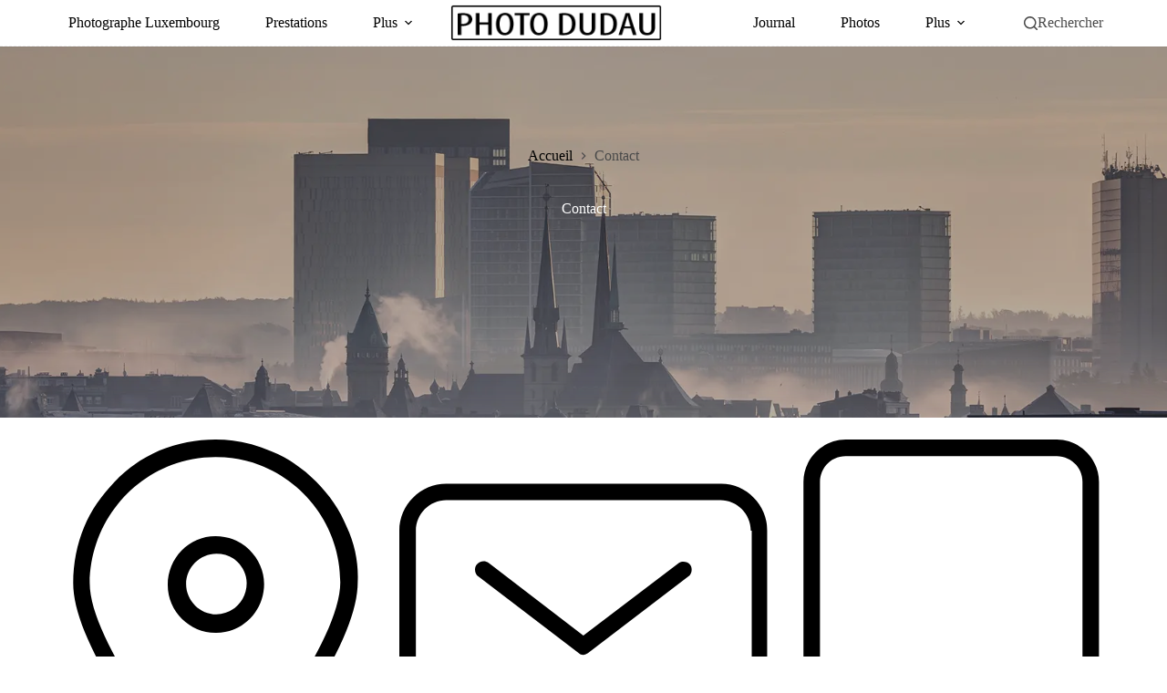

--- FILE ---
content_type: image/svg+xml
request_url: https://cdn.photographer.lu/wp-content/uploads/2022/09/icon-envelope.svg
body_size: 275
content:
<?xml version="1.0" encoding="utf-8"?>
<!-- Generator: Adobe Illustrator 25.2.3, SVG Export Plug-In . SVG Version: 6.00 Build 0)  -->
<svg version="1.1" id="Layer_1" xmlns="http://www.w3.org/2000/svg" xmlns:xlink="http://www.w3.org/1999/xlink" x="0px" y="0px"
	 viewBox="0 0 40 40" style="enable-background:new 0 0 40 40;" xml:space="preserve">
<path d="M31.6,13.6c0.3,0.4,0.2,1-0.2,1.3l-10.9,8.3c-0.2,0.1-0.4,0.2-0.5,0.2c-0.2,0-0.4-0.1-0.5-0.2L8.6,14.9
	c-0.4-0.3-0.5-0.9-0.2-1.3c0.3-0.4,0.9-0.5,1.3-0.2L20,21.3l10.4-7.9C30.7,13.2,31.3,13.2,31.6,13.6z M40,9.9v20.2
	c0,2.8-2.3,5.1-5.1,5.1H5.1c-2.8,0-5.1-2.3-5.1-5.1V9.9c0-2.8,2.3-5.1,5.1-5.1h29.9C37.7,4.8,40,7.1,40,9.9z M38.2,9.9
	c0-1.8-1.5-3.3-3.3-3.3H5.1c-1.8,0-3.3,1.5-3.3,3.3v20.2c0,1.8,1.5,3.3,3.3,3.3h29.9c1.8,0,3.3-1.5,3.3-3.3V9.9z"/>
</svg>


--- FILE ---
content_type: image/svg+xml
request_url: https://cdn.photographer.lu/wp-content/uploads/2022/09/icon-phone.svg
body_size: 239
content:
<?xml version="1.0" encoding="utf-8"?>
<!-- Generator: Adobe Illustrator 25.2.3, SVG Export Plug-In . SVG Version: 6.00 Build 0)  -->
<svg version="1.1" id="Layer_1" xmlns="http://www.w3.org/2000/svg" xmlns:xlink="http://www.w3.org/1999/xlink" x="0px" y="0px"
	 viewBox="0 0 40 40" style="enable-background:new 0 0 40 40;" xml:space="preserve">
<path d="M31.5,0h-23C6,0,3.9,2.1,3.9,4.6v30.8C3.9,37.9,6,40,8.5,40h23c2.5,0,4.6-2.1,4.6-4.6V4.6C36.1,2.1,34,0,31.5,0z M34.3,35.4
	c0,1.5-1.2,2.8-2.8,2.8h-23c-1.5,0-2.8-1.2-2.8-2.8V4.6c0-1.5,1.2-2.8,2.8-2.8h23c1.5,0,2.8,1.2,2.8,2.8V35.4z M23.5,32.5
	c0,0.5-0.4,0.9-0.9,0.9h-5.7c-0.5,0-0.9-0.4-0.9-0.9s0.4-0.9,0.9-0.9h5.7C23.1,31.5,23.5,31.9,23.5,32.5z"/>
</svg>


--- FILE ---
content_type: image/svg+xml
request_url: https://cdn.photographer.lu/wp-content/uploads/2022/09/icon-pin.svg
body_size: 450
content:
<?xml version="1.0" encoding="utf-8"?>
<!-- Generator: Adobe Illustrator 25.2.3, SVG Export Plug-In . SVG Version: 6.00 Build 0)  -->
<svg version="1.1" id="Layer_1" xmlns="http://www.w3.org/2000/svg" xmlns:xlink="http://www.w3.org/1999/xlink" x="0px" y="0px"
	 viewBox="0 0 40 40" style="enable-background:new 0 0 40 40;" xml:space="preserve">
<path d="M20,10.5c-2.9,0-5.2,2.4-5.2,5.3c0,2.9,2.4,5.2,5.2,5.2c0,0,0,0,0.1,0c2.9,0,5.2-2.4,5.2-5.3c0-1.4-0.6-2.7-1.6-3.7
	C22.7,11,21.4,10.5,20,10.5z M20.1,19C20.1,19,20.1,19,20.1,19c-1.8,0-3.3-1.5-3.3-3.3c0-1.8,1.5-3.3,3.3-3.3h0c0,0,0,0,0,0
	c0.9,0,1.7,0.3,2.3,0.9c0.6,0.6,1,1.4,1,2.3C23.4,17.5,21.9,19,20.1,19z M34.3,9.5C33.6,7.7,32.4,6,31,4.6c-1.4-1.4-3.1-2.6-4.9-3.3
	C24.1,0.4,22.1,0,20,0c-2.1,0-4.1,0.4-6.1,1.2C12.1,2,10.4,3.1,9,4.6S6.4,7.7,5.7,9.5c-0.8,1.9-1.2,4-1.2,6.1c0,3.1,1.8,7.3,5.4,13
	c2.8,4.3,6,8.3,7.6,10.3C18.1,39.6,19,40,20,40c1,0,1.9-0.4,2.5-1.2c1.6-2,4.8-6,7.6-10.3c3.6-5.6,5.4-9.9,5.4-13
	C35.6,13.5,35.2,11.4,34.3,9.5z M21,37.6c-0.5,0.7-1.5,0.7-2.1,0c-3.2-3.8-12.6-15.8-12.6-22C6.4,8,12.5,1.9,20,1.9
	c7.5,0,13.6,6.1,13.6,13.6C33.6,21.8,24.2,33.7,21,37.6z"/>
</svg>
